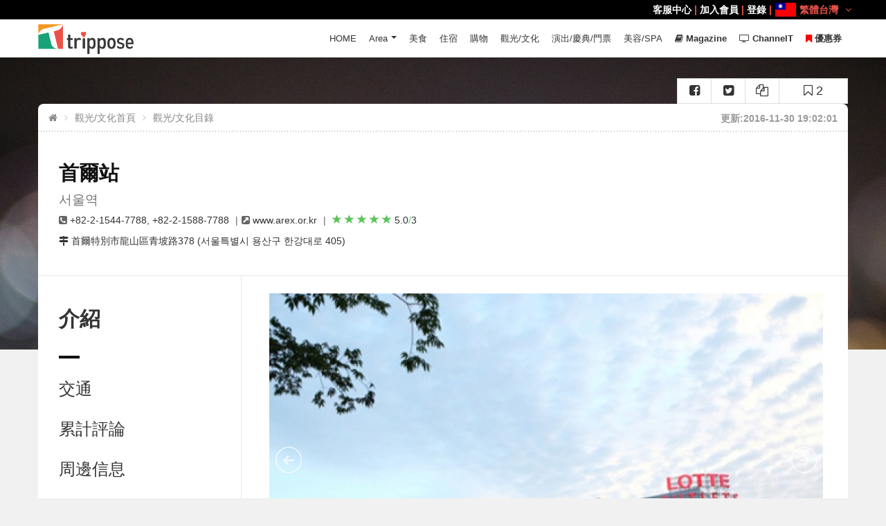

--- FILE ---
content_type: text/html; charset=UTF-8
request_url: https://tw.trippose.com/traffic/seoul-station
body_size: 21396
content:
<!DOCTYPE html>
<!--[if IE 7 ]> <html class="ie ie7"> <![endif]-->
<!--[if IE 8 ]> <html class="ie ie8"> <![endif]-->
<!--[if IE 9 ]> <html class="ie ie9"> <![endif]-->
<!--[if (gt IE 9)|!(IE)]><!-->
<html lang="zh"> <!--<![endif]-->
<head>
<meta name="google-site-verification" content="yqb3IHa1uPXp5Vx95F3u4Joj6c8G4RV_2QcGI5S2Dc0" />
<meta name="msvalidate.01" content="7D6262BD25B52AC656591ED35A4C3B8B" />
<meta charset="utf-8">
<meta http-equiv="cache-control" content="no-cache,must-revalidate"/>
<meta http-equiv="expires" content="0"/>

<meta http-equiv="content-language" content="zh-tw" />
<link rel="canonical" href="https://tw.trippose.com/traffic/seoul-station" >
<link rel="alternate" href="https://www.trippose.com/traffic/seoul-station" hreflang="ja-JP" />
<link rel="alternate" href="https://en.trippose.com/traffic/seoul-station" hreflang="en" />
<link rel="alternate" href="https://cn.trippose.com/traffic/seoul-station" hreflang="zh-CN" />
<link rel="alternate" href="https://tw.trippose.com/traffic/seoul-station" hreflang="zh-Hans-TW" />
<link rel="alternate" href="https://hk.trippose.com/traffic/seoul-station" hreflang="zh-Hans-HK" />
<meta name="viewport" content="width=device-width, initial-scale=0.85, maximum-scale=3, user-scalable=yes,minimum-scale=0.5">
<title>首爾站 | 서울역   : TRIPPOSE</title>
<meta name="description" content="首爾站從1900年開始，即以舊有的京城站名擔任韓國首都首爾的大門，距今已有110年的悠久歷史。2004年4月1日KTX高速鐵路通車之後，也開啟了首爾站歷史新的一頁。現在首爾站則為京釜KTX高速鐵路、 一般列車(新村號、無窮花號), " />
<!-- <meta name="keywords" content="" /> -->
<link rel="shortcut icon" href="/favicon.ico" type="image/x-icon">
<link rel="icon" href="/favicon.ico" type="image/x-icon">

<!-- 페이스북용  -->
<meta property="og:type" content="article" />
<meta property="og:image" content="https://img.trippose.com/thum/1067573/600/450">
<meta property="og:url" content="https://tw.trippose.com/traffic/seoul-station" />
<meta property="og:site_name" content="Trippose - 韓國旅遊" />
<meta property="og:title" content="首爾站 | 서울역   : TRIPPOSE" />
<meta property="og:description" content="首爾站從1900年開始，即以舊有的京城站名擔任韓國首都首爾的大門，距今已有110年的悠久歷史。2004年4月1日KTX高速鐵路通車之後，也開啟了首爾站歷史新的一頁。現在首爾站則為京釜KTX高速鐵路、 一般列車(新村號、無窮花號), " />
<!-- 트위터 -->
<meta name="twitter:card" content="summary" />
<meta name="twitter:url" content="https://tw.trippose.com/traffic/seoul-station" />
<meta name="twitter:title" content="首爾站 | 서울역   : TRIPPOSE" />
<meta name="twitter:description" content="首爾站從1900年開始，即以舊有的京城站名擔任韓國首都首爾的大門，距今已有110年的悠久" />
<meta name="twitter:image" content="https://img.trippose.com/thum/1067573/600/450" />
<!-- 구글 애드센스 -->
<meta name="google-adsense-account" content="ca-pub-4512469379678890">

<meta http-equiv="X-UA-Compatible" content="IE=Edge">
<meta name="apple-mobile-web-app-capable" content="yes">
<!-- Font Google -->
<!-- <link href='http://fonts.googleapis.com/css?family=Lato:300,400%7COpen+Sans:300,400,600' rel='stylesheet' type='text/css'> -->
<!-- End Font Google -->
<!-- Library CSS -->
<link rel="stylesheet" href="//maxcdn.bootstrapcdn.com/font-awesome/4.5.0/css/font-awesome.min.css?v=1000160">
<link rel="stylesheet" href="/css/library/bootstrap.min.css?v=1000160">
<link rel="stylesheet" href="https://img.trippose.com/css/library/jquery-ui.min.css?v=1000160">
<link rel="stylesheet" href="https://img.trippose.com/css/library/owl.carousel.css?v=1000160">
<link rel="stylesheet" href="https://img.trippose.com/js/jquery.mb.YTPlayer/dist/css/jquery.mb.YTPlayer.min.css?v=1000160">

<link rel="stylesheet" href="https://img.trippose.com/css/library/magnific-popup.css?v=1000160">
<link rel="stylesheet" href="/css/weather-icons.min.css?v=1000160">
<!-- End Library CSS -->
<link rel="stylesheet" href="https://www.trippose.com/css/style.css?v=1000160">
<link rel="stylesheet" href="https://img.trippose.com/css/response.css?v=1000160">
<link rel="stylesheet" href="https://img.trippose.com/css/response-1199.css?v=1000160">
<link rel="stylesheet" href="https://img.trippose.com/css/response-991.css?v=1000160">
<link rel="stylesheet" href="https://img.trippose.com/css/response-767.css?v=1000160">
<link rel="stylesheet" href="https://img.trippose.com/css/response-480.css?v=1000160">
<!-- <link rel="stylesheet" href="https://img.trippose.com/css/response-320.css?v=1000160"> -->

<!-- Latest compiled and minified JavaScript -->
<script src="https://cdn.pannellum.org/2.3/pannellum.js"></script>
<!-- Latest compiled and minified CSS -->
<link rel="stylesheet" href="https://cdn.pannellum.org/2.3/pannellum.css?__v=0.8.5.1">
<script async src="https://www.googletagmanager.com/gtag/js?id=UA-67898741-2"></script>
<script>
  window.dataLayer = window.dataLayer || [];
  function gtag(){dataLayer.push(arguments);}
  gtag('js', new Date());

  gtag('config', 'UA-67898741-2');
  var _LAN = 'TW';

var _LAN = 'TW';
</script>


</head>
<body >
<!-- Wrap -->
<div id="wrap">
<style>
	.hcsb_poweredBy, .hcsb_topTitle{display:none !important}
	.labelssss{
	  color:white;
	  background-color:red;
	  font-size:20px;
	  text-align:center;width:80px;height:80px;line-height:80px;border-radius:100%;white-space:nowrap;
	}
</style>

 <!-- Header -->
 <header id="header" class="header">
	<div class="container">
	 <div class="logo float-left">
	<a href="/" title=""><img src="/images/logo-header2.png?v=1" alt=""></a>
</div>
	  <!-- Bars -->
	  <div class="bars" id="bars"></div>
	  <!-- End Bars -->
		<nav class="navigation nav-c nav-desktop" id="navigation" data-menu-type="1200">
	<div class="nav-inner">
		<a href="#" class="bars-close" id="bars-close"  style="display:none"></a>
		<div class="tb">
			<div class="tb-cell">
				<ul class="menu-list">
					<li><a href="/">HOME</a></li>
					<li>
						<a href="#">Area</a>
						<ul class="sub-menu">
							<li><a href="/seoul/">首爾</a></li>
							<li><a href="/incheon/">仁川</a></li>
							<li><a href="/daejeon/">大田</a></li>
							<li><a href="/daegu/">大邱</a></li>
							<li><a href="/gwangju/">光州</a></li>
							<li><a href="/busan/">釜山</a></li>
							<li><a href="/gyeonggido/">京畿道</a></li>
							<li><a href="/gangwondo/">江原道</a></li>
							<li><a href="/chungcheongdo/">忠淸道</a></li>
							<li><a href="/gyeongsangdo/">慶尙道</a></li>
							<li><a href="/jeollado/">全羅道</a></li>
							<li><a href="/jeju/">濟州</a></li>
						</ul>
					</li>
					<li ><a href="/food/">美食</a></li>
					<li >
						<a href="/lodge/">住宿</a>
					</li>
					<li ><a href="/shopping/" >購物</a></li>
					<li ><a href="/culture-tour/" >觀光/文化</a></li>
					<li ><a href="/ticket-festival-show/">演出/慶典/門票</a></li>
					<li ><a href="/beauty/" >美容/SPA</a></li>
					<li ><a href="/magazine/" ><i class="fa fa-book"></i> <strong>Magazine</strong></a></li>
					<li ><a href="/channel/" ><i class="fa fa-television"></i> <strong>ChannelT</strong></a></li>
										<li ><a href="/coupon/"><i class="fa fa-bookmark" style="color:#f00"></i> <strong>優惠券</strong></a></li>
				</ul>
			</div>
		</div>
	</div>
	</nav>
	<!--End Navigation-->
	<nav class="top-nav" style="box-sizing:border-box;padding-left:15px">
	 	<ul >
	 		<li class="mli">
	 				 			<a href="/help/faq">客服中心</a> |
									<a href="/member/join">加入會員</a> |
					<a href="/member/login">登錄</a> |
								 <div class="currency-lang-bottom dropdown-cn float-right" style="margin-left:5px">
					<div class="dropdown-head">
					<img src="/images/icon/flag_tw.png" />繁體台灣
											<span class="angle-down"><i class="fa fa-angle-down"></i></span>
					</div>
					<div class="dropdown-body">
						<ul>
						 <li ><a href="//www.trippose.com/traffic/seoul-station"><img src="/images/icon/flag_jp.png" />日本語</a></li>
						 <li ><a href="//en.trippose.com/traffic/seoul-station"><img src="/images/icon/flag_en.png" />English</a></li>
						 <li ><a href="//cn.trippose.com/traffic/seoul-station"><img src="/images/icon/flag_cn.png" />简体中文</a></li>
						 <li class="current"><a href="//tw.trippose.com/traffic/seoul-station"><img src="/images/icon/flag_tw.png" />繁體台灣</a></li>
						 <li ><a href="//hk.trippose.com/traffic/seoul-station"><img src="/images/icon/flag_hk.png" />繁體香港</a></li>
						</ul>
					</div>
				   </div>
	 		</li>
	 	</ul>
	</nav>
	</div>
 </header>
 <!-- End Header -->

<!--Banner-->

<section class="sub-banner">
					<div class="bg-parallax" style="background-image:url('/img/bg/bokeh-514948_1920.jpg'); height: 450px;" ></div>

				<div class="logo-banner text-center">
	<a href="/" title="">
	 <img src="/images/logo-banner.png" alt="">
	</a>
</div>
</section>
		<!--End Banner-->
<!-- Main -->
<script type="application/ld+json">
{
 "@context": "http://schema.org",
 "@type": "BreadcrumbList",
 "itemListElement":
 [
  {
   "@type": "ListItem",
   "position": 1,
   "item":
   {
    "@id": "/",
    "name": "首頁"
    }
  },
  {
   "@type": "ListItem",
   "position": 2,
   "item":
   {
    "@id": "/culture-tour/",
    "name": "觀光/文化首頁"
    }
  },
  {
   "@type": "ListItem",
  "position": 3,
  "item":
   {
     "@id": "/culture-tour/list/",
     "name": "觀光/文化目錄"
   }
  }
 ]
}
</script>
<div class="main main-dt" >
	<div class="container">
		<div class="main-cn bg-white clearfix">
			<div class="detail-sns-box">
				<a href="javascript:void(0)" title=""  a-key="seoul-station" class="add-bookmark awe-btn awe-btn-3 awe-btn-small" >
					<i class="fa fa-bookmark-o"></i> <span>2</span>
				</a>
				<a href="javascript:void(0)" title=""  class="share-url-copy add-sns-facebook awe-btn awe-btn-3 awe-btn-small" ><i class="fa fa-copy"></i></span></a>
				<a href="javascript:void(0)" title=""  class="share-twitter add-sns-twitter awe-btn awe-btn-3 awe-btn-small" ><i class="fa fa-twitter-square"></i></span></a>
				<a href="javascript:void(0)" title=""  class="share-facebook add-sns-google awe-btn awe-btn-3 awe-btn-small" ><i class="fa fa-facebook-square"></i></span></a>
			</div>
			<section class="breakcrumb-sc">
				<ul class="breadcrumb arrow">
					<li><a href="/"><i class="fa fa-home"></i></a></li>
										<li><a href="/culture-tour" title="">觀光/文化首頁</a></li>
					<li><a href="/culture-tour/list/" title="">觀光/文化目錄</a></li>
					
				</ul>

				<div class="support float-right">
					<small>更新:2016-11-30 19:02:01</small>
				</div>
			</section>
			<!-- End Breakcrumb -->
						<script type="application/ld+json">
			{
			  "@context": "http://schema.org/",
			  "@type": "Product",
			  "name": "首爾站",
			  "url":"https://tw.trippose.com/traffic/seoul-station",
			  "image": "https://img.trippose.com/thum/1018916/930/420/",

			  "description": "首爾站從1900年開始，即以舊有的京城站名擔任韓國首都首爾的大門，距今已有110年的悠久歷史。2004年4月1日KTX高速鐵路通車之後，也開啟了首爾站歷史新的一頁。現在首爾站則為京釜KTX高速鐵路、 一般列車(新村號、無窮花號), ",
			  "mpn": "1003152"
							  ,"aggregateRating": {
			    "@type": "AggregateRating",
			    "ratingValue": "5.0",
			    "reviewCount": "3"
			  }
							  			}
						</script>
			<!-- Header Detail -->
			<section class="head-detail"  >
				<div class="head-dt-cn">
					<div class="row">
						<div class="col-sm-12">
							<h1>
								首爾站																<small style="display:block;margin-top:10px">서울역</small>
							</h1>

							<ul>
														<li><i class="fa fa-phone-square"></i> <span>+82-2-1544-7788, +82-2-1588-7788</span></li>
																					<li><i class="fa fa-external-link-square"></i> <span>www.arex.or.kr</span></li>
																					<li>
								<span class="star" style="color:#59c45b">
																		<i class="glyphicon glyphicon-star"></i>
									 									<i class="glyphicon glyphicon-star"></i>
									 									<i class="glyphicon glyphicon-star"></i>
									 									<i class="glyphicon glyphicon-star"></i>
									 									<i class="glyphicon glyphicon-star"></i>
									 									<span class="c_org f14">5.0</span>/<span >3</span>
								</span>
							</li>
														</ul>


							<div class="start-address"  >

								<address class="address">
									<i class="fa fa-map-signs"></i> 首爾特別市龍山區青坡路378 (서울특별시 용산구 한강대로 405)								</address>

							</div>

						</div>
											</div>
				</div>
			</section>
			<!-- End Header Detail -->
						<!-- Check Rates-->
			<section class="check-rates detail-cn" id="check-rates">
				<div class="row">
					<div class="col-lg-3 detail-sidebar ">
						<div class="scroll-heading">
							<h2>介紹</h2>
							<hr class="hr">
																					<a href="#about-area" title="">交通</a>
							<a href="#review-detail" title="">累計評論</a>
							<a href="#about-distance" title="">周邊信息</a>

						</div>
					</div>
					<div class="col-lg-9 check-rates-cn date-availability-cn">
						<div class="row">
						<div class="row">
						<div >
							<!-- 슬라이더 -->
														<div id="jssor_1" style="position: relative; margin: 0 auto; top: 0px; left: 0px; width: 800px; height: 533px; overflow: hidden; visibility: hidden; background-color: #24262e;">
									<!-- Loading Screen -->
									<div data-u="loading" style="position: absolute; top: 0px; left: 0px;">
										<div style="filter: alpha(opacity=70); opacity: 0.7; position: absolute; display: block; top: 0px; left: 0px; width: 100%; height: 100%;"></div>
										<div style="position:absolute;display:block;background:url('/slider/loading.gif') no-repeat center center;top:0px;left:0px;width:100%;height:100%;"></div>
									</div>
									<div data-u="slides" style="cursor: default; position: relative; top: 0px; left: 0px; width: 800px; height: 533px; overflow: hidden;">
																				<div data-p="144.50" style="display: none;">
													<img data-u="image" src="//img.trippose.com/thum/1018916/800/533" />
													<img data-u="thumb" src="//img.trippose.com/thum/1018916/82/55" />
												</div>
																		<div data-p="144.50" style="display: none;">
													<img data-u="image" src="//img.trippose.com/thum/1067572/800/533" />
													<img data-u="thumb" src="//img.trippose.com/thum/1067572/82/55" />
												</div>
																		<div data-p="144.50" style="display: none;">
													<img data-u="image" src="//img.trippose.com/thum/1067573/800/533" />
													<img data-u="thumb" src="//img.trippose.com/thum/1067573/82/55" />
												</div>
																		<div data-p="144.50" style="display: none;">
													<img data-u="image" src="//img.trippose.com/thum/1067574/800/533" />
													<img data-u="thumb" src="//img.trippose.com/thum/1067574/82/55" />
												</div>
								
									</div>
									<!-- Thumbnail Navigator -->
									<div data-u="thumbnavigator" class="jssort01" style="position:absolute;left:0px;bottom:0px;width:800px;height:80px;" data-autocenter="1">
										<!-- Thumbnail Item Skin Begin -->
										<div data-u="slides" style="cursor: default;">
											<div data-u="prototype" class="p">
												<div class="w">
													<div data-u="thumbnailtemplate" class="t"></div>
												</div>
												<div class="c"></div>
											</div>
										</div>
										<!-- Thumbnail Item Skin End -->
									</div>
									<!-- Arrow Navigator -->
									<span data-u="arrowleft" class="jssora05l" style="top:220px;left:8px;width:40px;height:40px;"></span>
									<span data-u="arrowright" class="jssora05r" style="top:220px;right:8px;width:40px;height:40px;"></span>
							</div>
													</div>
						</div>
						</div>
						<!-- Description -->
						<div class="tour-description"  style="margin-bottom:40px">

						

							<div class="tour-detail-text" style="margin-bottom:40px" id="overview_div">
								<p>
								<p>首爾站從1900年開始，即以舊有的京城站名擔任韓國首都首爾的大門，距今已有110年的悠久歷史。2004年4月1日KTX高速鐵路通車之後，也開啟了首爾站歷史新的一頁。現在首爾站則為京釜KTX高速鐵路、 一般列車(新村號、無窮花號), 京義線的部分傳統電車的起訖站。</p>
								</p>

							</div>
							<h2 class="title-detail">利用情報</h2>
							<div class="optional-list" style="margin-bottom:40px">
														<p><span>・外語問詢及嚮導 : </span> <br>外國人ARS語音諮詢服務 +82-1599-7777</p>
														<p><span>・問詢及嚮導 : </span> 鐵道顧客服務中心 +82-1544-7788<br>鐵道會員預約專線 +82-1544-8545<br>鐵道事故通報專線 +82-80-850-4982<br>首爾站 +82-2-392-1324<br>ARS語音諮詢 +82-1544-7788、+82-1588-7788</p>
														<p><span>・信用卡付款 : </span> able</p>
														</div>
							




						</div>
				</div>
			</section>
			<!-- End Check Rates -->

			<!-- About Area -->
						<!-- End About Area -->

			<!-- About Area -->
						<!-- End About Area -->

			<!-- About Area -->
			<section class="about-area detail-cn" id="about-area">
				<div class="row">
					<div class="col-lg-3 detail-sidebar">
						<div class="scroll-heading">
							<h2>交通</h2>
							<hr class="hr">
							<a href="#check-rates" title="">介紹</a>
																					<a href="#review-detail" title="">累計評論</a>
							<a href="#about-distance" title="">周邊信息</a>

						</div>
					</div>
					<div class="col-lg-9">
						<div class="about-area-text">
							<h2>交通</h2>
							<p>
								<p>* 位於希爾頓飯店、南大門警察局、首爾廣場對面<br />
* 搭乘火車到達首爾站後，可轉乘首爾地鐵1號線、4號線、京義線及機場快線</p>
							</p>
						</div>
						<div class="hotel-detail-map">
							<div id="hotel-detail-map" data-latlng="37.55406944510,126.97074985790"></div>
							<p class="about-area-location"><i class="fa  fa-map-marker"></i>首爾特別市龍山區青坡路378</p>
						</div>
						<br />

													<h3>Traffic information</h3>
															<ul>
																	<li><i class="fa fa-train" aria-hidden="true"></i> Subway Line A <b>Seoul</b> (서울）- 172m </li>
																	<li><i class="fa fa-train" aria-hidden="true"></i> Subway Line 1 <b>Seoul</b> (서울）- 172m </li>
																	<li><i class="fa fa-train" aria-hidden="true"></i> Subway Line 4 <b>Seoul</b> (서울）- 172m </li>
																	<li><i class="fa fa-train" aria-hidden="true"></i> Subway Line K <b></b> (서울(경의중앙선)）- 273.5m </li>
																</ul>
													

							<div class="tour-detail-text" style="margin-bottom:40px;margin-top: 50px;">

								<p>
								<h3 style="text-align: center;display: block;"><span style="color:#FFFFFF;background-color:#FF7A85;display: block;padding: 11px;font-weight:bold">為你推薦韓國人氣優惠券信息</span><a href="EN.trippose.com/tour/seoulland" target="_blank"><span style="color:#FF0000;"></span></a></h3>

<h3><a href="/tour/seoulland" target="_blank"><span style="color:#FF0000;"></span></a></h3>

<div class="row three-col">
<div class="col-md-4 col-1">
<p><img alt="" src="//img.trippose.com/thum/1105159/600/600" /></p>

<p>★<strong><a href="/tour/seoulland" target="_blank">Seoulland Amusement Park Daily Pass Discount Ticket</a></strong></p>
</div>

<div class="col-md-4 col-2">
<p><img alt="" src="//img.trippose.com/thum/1080629/600/600" /></p>

<p>★<strong><a href="/este/myeongdong-hana-mud-sauna" target="_blank">明洞花MUD汗蒸幕（Hana Mud汗蒸房 女性專用汗蒸房）</a></strong></p>
</div>

<div class="col-md-4 col-3">
<p><img alt="" src="//img.trippose.com/thum/1106566/600/600" /></p>

<p>★<strong><a href="/magazine?cate=11" target="_blank">今天誰最耀眼？揭秘K-pop偶像與韓流明星的生日派對！</a></strong></p>
</div>
</div>

<p><span style="font-size: 14px;"></span></p>

<div class="row three-col">
<div class="col-md-4 col-1">
<p><img alt="" src="//img.trippose.com/thum/1105308/600/600" />▷▶<strong><a href="/restaurant/dami-porridge" target="_blank">多味粥 明洞本店クーポン<br />
Dami Porridge(Damijuk) Coupon</a></strong></p>
</div>

<div class="col-md-4 col-2">
<p><img alt="" src="//img.trippose.com/thum/1105512/600/600" /><br />
▷▶&nbsp;<strong><a href="/shopping/all-mask-story-coupon" target="_blank">ALL MASK STORY Myeongdong Branch Coupon x GIFT</a></strong></p>
</div>

<div class="col-md-4 col-3">
<p><img alt="" src="//img.trippose.com/thum/1105618/600/600" /><br />
▷▶ <strong><a href="https://www.trippose.com/magazine/immerse-in-the-ultimate-casino-excursion-of-south-korea" target="_blank">Paradise Walkerhill Casino Coupon</a></strong></p>
</div>
</div>

<div class="row three-col">
<div class="col-md-4 col-1">
<p><img alt="" src="//img.trippose.com/thum/1105945/600/600" /></p>

<p>▷▶ <em><strong><a href="/magazine/enjoy-the-best-of-myeongdong" target="_blank">享受明洞，首爾的精華，利用獨家優惠券 - 韓國之旅的必訪勝地！</a></strong></em></p>
</div>

<div class="col-md-4 col-2">
<p><img alt="" src="//img.trippose.com/thum/1105130/600/600" /></p>

<p>▶▷<a href="/search?k=신세계" target="_blank">&nbsp;<strong>新世界免稅店優惠券<br />
新世界百貨店總店</strong></a></p>
</div>

<div class="col-md-4 col-3">
<p><img alt="" src="//img.trippose.com/thum/1105949/600/600" /></p>

<p>▶▷ <a href="/restaurant/deungchonshabukalguksu-myeongdong-branch" target="_blank"><strong>Deungchon Shabu Kalguksu Myeongdong Branch COUPON</strong></a></p>
</div>
</div>

<div style="text-align: center;"><span style="color:#008000;"></span>

<div style="text-align: center;"><span style="color:#008000;"><br />
▼</span> <a href="/tour/incheon-five-senses-stamp-tour" target="_blank"><span style="color:#FF0000;"></span><span style="color:#FF0000;">全感官體驗「1883仁川全球蓋章之旅」</span></a><span style="color:#008000;">▼</span></div>
<span style="color:#008000;"><a href="/tour/incheon-five-senses-stamp-tour" target="_blank"><img alt="" src="//img.trippose.com/thum/1108144/1499/537" /></a><br />
<br />
<br />
▼</span> <a href="/magazine/immerse-in-the-ultimate-casino-excursion-of-south-korea" target="_blank"><span style="color:#FF0000;">Korea Casino Coupon /&nbsp;韓国カジノクーポン / 韓國娛樂場優惠券</span></a>&nbsp;<span style="color:#008000;">▼</span></div>
<a href="/magazine/immerse-in-the-ultimate-casino-excursion-of-south-korea" target="_blank"><img alt="" src="//img.trippose.com/thum/1107639/1884/564" /></a>								</p>

							</div>
					</div>


				</div>
			</section>
			<!-- End About Area -->

			<!-- Hotel Detail Reviews -->
			<section class="review-detail detail-cn" id="review-detail">

				<div class="row">
					<div class="col-lg-3 detail-sidebar">
						<div class="scroll-heading">
							<h2>累計評論</h2>
							<hr class="hr">
							<a href="#check-rates" title="">介紹</a>
																					<a href="#about-distance" title="">周邊信息</a>
							<a href="#about-area" title="">交通</a>
						</div>
					</div>
					<div class="col-lg-9 review-detail-cn">
						<!-- Review All -->
						<div class="review-all" id="review-box">
							<h4 class="review-h">累計評論(0)</h4>						</div>
						<!-- End Review All -->
					</div>
				</div>
			</section>
			<!-- End Hotel Detail Reviews -->

			<section class="detail-footer detail-cn">
				<div class="row">
					<div class="col-lg-3"></div>
					<div class="col-lg-9 detail-footer-cn">
						<!-- End Show More Book -->
						<div class="leave-comment">
							<h3 class="reply-title">撰寫評論</h3>
							<div class="form-contact row">
								<form id="add-comment-form" method="post"  enctype="multipart/form-data">
									<div class="col-xs-12"  style="padding-top:20px">
										<span style="margin-right:15px">選擇分數</span>
										<input id="ex6" name="score" type="text" data-slider-min="1" data-slider-max="5" data-slider-step="1" data-slider-value="5"/>
										<span id="ex6CurrentSliderValLabel" style="margin-left:15px">分數 : <span id="ex6SliderVal" >5</span>分</span>
										<p style="padding-top:10px;color:#555">

											請根據服務質量、位置、價格、衛生等選擇綜合分數。										</p>
									</div>
									<div class="col-xs-12">
										<div class="form-field form-field-area">
											<h4>累計評論</h4>
											<textarea name="message" id="message" cols="20" rows="10" class="field-input" ></textarea>
										</div>
									</div>
									<div class="col-xs-12">
										<button class="awe-btn awe-btn-2 arrow-right arrow-white awe-btn-lager float-right comment-add-btn">確定</button>
									</div>
									<input type="hidden" name="a_seq" value="1003152" />

								</form>
							</div>
						</div>
					</div>
				</div>
			</section>


			<!-- Check Rates-->
			<section class="check-rates detail-cn" id="about-distance">
				<div class="row">
					<div class="col-lg-3 detail-sidebar">
						<div class="scroll-heading">
							<h2>周邊信息</h2>
							<hr class="hr">
							<a href="#check-rates" title="">介紹</a>
																					<a href="#about-area" title="">交通</a>
							<a href="#review-detail" title="">累計評論</a>
						</div>
					</div>
					<div class="col-lg-9 check-rates-cn date-availability-cn">
						<!-- Description -->
												<h2 class="title-detail">周邊信息</h2>
						<ul class="tabs-availability">
														<li class="active"><a data-toggle="tab" href="#section_food">美食</a></li>
														<li ><a data-toggle="tab" href="#section_shopping">購物</a></li>
														<li ><a data-toggle="tab" href="#section_tour">觀光/文化</a></li>
														<li ><a data-toggle="tab" href="#section_lodge">住宿</a></li>
														<li ><a data-toggle="tab" href="#section_este">美容/SPA</a></li>
													</ul>
						<div class="tab-content" style="margin-bottom: 40px">
														<div id="section_food" class="cruise-dates-tabs tab-pane fade cabin-type-cn active in"">
							<div class="responsive-table">
								<table class="table cabin-type-tabel table-radio">
								<tbody>
																		<tr onclick="location.href='/restaurant/jinjinbara-seoul-branch'">
									<td class="td-room">

										<figure><img src="//img.trippose.com/thum/1065787/170/108" alt="">
										</figure>
																				<h2><a href="/restaurant/jinjinbara-seoul-branch" title="JINJINBARA首爾店">JINJINBARA首爾店</a></h2>
										<p ><i class="fa fa-map-marker"></i> 首爾 > 梨泰院・龍山</p>
										<p>JINJINBARA是提供高品質韓定食套餐的專營企業，在首爾地區開設了5家連鎖店。
JINJINBARA首爾店位於臨近南山，南大門，機場鐵路，明洞的首爾站旁邊。為滿足現代人的口味，JINJINBARA以傳統宮中韓定食為基礎，提供15~20種不同的韓</p>
									</td>
									<td class="t-price">
									<div class="price-box">
									<span class="price"><ins>255m</ins></span>
									</div>
									</td>
									</tr>
																		<tr onclick="location.href='/restaurant/café-des-arts'">
									<td class="td-room">

										<figure><img src="//img.trippose.com/thum/1094808/170/108" alt="">
										</figure>
																				<h2><a href="/restaurant/café-des-arts" title="Cafe des Arts">Cafe des Arts</a></h2>
										<p ><i class="fa fa-map-marker"></i> 首爾 > </p>
										<p>駐韓法國文化院的Cafe des Arts，是美食與文化相遇的韓國唯一概念咖啡小酒館。這裡與法國文化院媒體圖書館對望，另外還備有會議室，是可以接觸到各種型態法國文化的綜合空間。</p>
									</td>
									<td class="t-price">
									<div class="price-box">
									<span class="price"><ins>648m</ins></span>
									</div>
									</td>
									</tr>
																		<tr onclick="location.href='/restaurant/eunho-sikdang'">
									<td class="td-room">

										<figure><img src="//img.trippose.com/thum/1080064/170/108" alt="">
										</figure>
																				<h2><a href="/restaurant/eunho-sikdang" title="銀浩食堂(Eunho sikdang)">銀浩食堂(Eunho sikdang)</a></h2>
										<p ><i class="fa fa-map-marker"></i> 首爾 > 南大門・首爾站</p>
										<p>70年前在南大門市場開始擺攤賣牛尾湯，至今已歷經3代，但口味依舊保持不變。除了牛尾湯外，也可品嘗到美味的牛膝骨湯、牛雜碎湯和水煮肉。


&nbsp;



























</p>
									</td>
									<td class="t-price">
									<div class="price-box">
									<span class="price"><ins>778m</ins></span>
									</div>
									</td>
									</tr>
																		<tr onclick="location.href='/restaurant/honam-sikdang'">
									<td class="td-room">

										<figure><img src="//img.trippose.com/thum/1097916/170/108" alt="">
										</figure>
																				<h2><a href="/restaurant/honam-sikdang" title="湖南餐廳">湖南餐廳</a></h2>
										<p ><i class="fa fa-map-marker"></i> 首爾 > 南大門・首爾站</p>
										<p>韓國美食節目經常介紹的美食店。 位於首爾特別市南大門市場附近的燉白帶魚專賣店。 招牌菜是燉白帶魚。</p>
									</td>
									<td class="t-price">
									<div class="price-box">
									<span class="price"><ins>848m</ins></span>
									</div>
									</td>
									</tr>
																		<tr onclick="location.href='/restaurant/ssangdaepo-sogeumgui'">
									<td class="td-room">

										<figure><img src="//img.trippose.com/thum/1095715/170/108" alt="">
										</figure>
																				<h2><a href="/restaurant/ssangdaepo-sogeumgui" title="雙大炮烤肉店總店">雙大炮烤肉店總店</a></h2>
										<p ><i class="fa fa-map-marker"></i> 首爾 > 梨泰院・龍山</p>
										<p>五花肉是韓國人最喜歡吃的豬肉品種，也是韓國烤肉的代表。在韓劇中不難發現五花肉配燒酒的韓國標誌性飲食文化。

最地道的吃法莫過於將烤好的五花肉與大蒜和沾醬用生菜包起來一口吃掉。影片中出現的餐廳是位於首爾</p>
									</td>
									<td class="t-price">
									<div class="price-box">
									<span class="price"><ins>924m</ins></span>
									</div>
									</td>
									</tr>
																		<tr onclick="location.href='/restaurant/gangseo-myeonok'">
									<td class="td-room">

										<figure><img src="//img.trippose.com/thum/1094846/170/108" alt="">
										</figure>
																				<h2><a href="/restaurant/gangseo-myeonok" title="江西麵屋">江西麵屋</a></h2>
										<p ><i class="fa fa-map-marker"></i> 首爾 > 市廳・光化門　</p>
										<p>50年期間，平壤冷麵的原汁原味一直被江西麵屋保留下來。這裡的麵條使用江原道土種蕎麥和澱粉，透過均勻攪拌後所製成的麵條相當Q彈好吃，再配上濃郁又涼爽可口的湯底，成就一碗碗傳統美食。想要品嘗冷麵的旅客一定不能</p>
									</td>
									<td class="t-price">
									<div class="price-box">
									<span class="price"><ins>925m</ins></span>
									</div>
									</td>
									</tr>
																		<tr onclick="location.href='/restaurant/jinju-hall'">
									<td class="td-room">

										<figure><img src="//img.trippose.com/thum/1015460/170/108" alt="">
										</figure>
																				<h2><a href="/restaurant/jinju-hall" title="晉州會館">晉州會館</a></h2>
										<p ><i class="fa fa-map-marker"></i> 首爾 > 市廳・光化門　</p>
										<p>晉州會館為開幕40年的傳統豆汁麵餐廳。以濃郁可口的冷豆汁麵湯頭特別有名，採用江原道地區生產的韓國土種黃太豆製成。能夠幫助在食慾不振的夏天重新找回味覺的營養豆汁麵，做法是先將黃豆泡水後煮熟剝去外皮，接著放</p>
									</td>
									<td class="t-price">
									<div class="price-box">
									<span class="price"><ins>972m</ins></span>
									</div>
									</td>
									</tr>
																	</tbody>
								</table>
							</div>
							</div>
														<div id="section_shopping" class="cruise-dates-tabs tab-pane fade cabin-type-cn "">
							<div class="responsive-table">
								<table class="table cabin-type-tabel table-radio">
								<tbody>
																		<tr onclick="location.href='/shopping/lotte-outlets-seoul-station-branch'">
									<td class="td-room">

										<figure><img src="//img.trippose.com/thum/1070256/170/108" alt="">
										</figure>
																				<h2><a href="/shopping/lotte-outlets-seoul-station-branch" title="樂天折扣購物中心首爾站分店">樂天折扣購物中心首爾站分店</a></h2>
										<p ><i class="fa fa-map-marker"></i> 首爾 > 南大門・首爾站</p>
										<p>樂天折扣購物中心首爾站分店是位於首爾站內的休閒百貨公司，2010年8月為了與週邊商店做出區別而重新整修成為市中心型獨特形式賣場。同一個時尚集團的好幾種品牌聚集在同一賣場的&#39;Fashion Company Shop&#39;，以及為了擁有童</p>
									</td>
									<td class="t-price">
									<div class="price-box">
									<span class="price"><ins>120m</ins></span>
									</div>
									</td>
									</tr>
																		<tr onclick="location.href='/shopping/lotte-mart-seoul-station-branch'">
									<td class="td-room">

										<figure><img src="//img.trippose.com/thum/1014855/170/108" alt="">
										</figure>
																				<h2><a href="/shopping/lotte-mart-seoul-station-branch" title="樂天超市首爾站店(롯데마트 서울역점)">樂天超市首爾站店(롯데마트 서울역점)</a></h2>
										<p ><i class="fa fa-map-marker"></i> 首爾 > </p>
										<p>樂天百貨首爾站店位於韓國交通的中心首爾站，匯集KTX(高速鐵路)、火車、地鐵、公車等韓國交通的中心地帶。從2樓到4樓有食品、生活用品、衣類等項目，營業時間從10點到凌晨0點為止。搭乘地鐵1號線或是4號線到首爾站，往1</p>
									</td>
									<td class="t-price">
									<div class="price-box">
									<span class="price"><ins>190m</ins></span>
									</div>
									</td>
									</tr>
																		<tr onclick="location.href='/shopping/culture-station-seoul-284-handicraft-nuri'">
									<td class="td-room">

										<figure><img src="//img.trippose.com/thum/1067952/170/108" alt="">
										</figure>
																				<h2><a href="/shopping/culture-station-seoul-284-handicraft-nuri" title="文化站首爾284工藝世界">文化站首爾284工藝世界</a></h2>
										<p ><i class="fa fa-map-marker"></i> 首爾 > 市廳・光化門　</p>
										<p>位於文化站首爾284(舊 首爾站)的工藝世界，販售韓國工藝設計文化振興院的高品質工藝設計商品，以及陶瓷、杯子、明信片等各種工藝品與紀念品。
</p>
									</td>
									<td class="t-price">
									<div class="price-box">
									<span class="price"><ins>211m</ins></span>
									</div>
									</td>
									</tr>
																		<tr onclick="location.href='/shopping/jangan-accessory-shopping-center'">
									<td class="td-room">

										<figure><img src="//img.trippose.com/thum/1011281/170/108" alt="">
										</figure>
																				<h2><a href="/shopping/jangan-accessory-shopping-center" title="長安飾品商場 ">長安飾品商場 </a></h2>
										<p ><i class="fa fa-map-marker"></i> 首爾 > 南大門・首爾站</p>
										<p>長安飾品商城擁有悠久的歷史傳統，販售各種創意商品和個性產品。每家商店皆自行開發獨特的產品，提供獨一無二的商品。</p>
									</td>
									<td class="t-price">
									<div class="price-box">
									<span class="price"><ins>707m</ins></span>
									</div>
									</td>
									</tr>
																		<tr onclick="location.href='/shopping/sungnyemun-imported-goods-shopping-center'">
									<td class="td-room">

										<figure><img src="//img.trippose.com/thum/1011647/170/108" alt="">
										</figure>
																				<h2><a href="/shopping/sungnyemun-imported-goods-shopping-center" title="崇禮門">崇禮門</a></h2>
										<p ><i class="fa fa-map-marker"></i> 首爾 > 南大門・首爾站</p>
										<p>崇禮門進口商城位於地下3層、地上22層的大韓火災(保險)大樓的地下2樓，比起南大門其他較為低矮的商場，特別顯眼，因此容易找到。崇禮門進口商城擁有各種進口雜貨，其中，音響設備和相機特別著名。亦有登山、釣魚用具，</p>
									</td>
									<td class="t-price">
									<div class="price-box">
									<span class="price"><ins>784m</ins></span>
									</div>
									</td>
									</tr>
																		<tr onclick="location.href='/shopping/cheongja-imported-goods-shopping-center'">
									<td class="td-room">

										<figure><img src="//img.trippose.com/thum/1011764/170/108" alt="">
										</figure>
																				<h2><a href="/shopping/cheongja-imported-goods-shopping-center" title="清子進口商城 ">清子進口商城 </a></h2>
										<p ><i class="fa fa-map-marker"></i> 首爾 > 南大門・首爾站</p>
										<p>各店販售國內不容易看到的廚房用品、生活雜貨和服飾。地下樓販售以女性為目標對象的廚房用品、女裝和首飾。1樓販售童裝、內衣和生活雜貨。購物後可到2、3樓的休息室喝茶休息、緩解疲勞、享受都市裡的休閒時光。</p>
									</td>
									<td class="t-price">
									<div class="price-box">
									<span class="price"><ins>786m</ins></span>
									</div>
									</td>
									</tr>
																		<tr onclick="location.href='/shopping/namdaemun-market-bondong-clothing-shopping-center'">
									<td class="td-room">

										<figure><img src="//img.trippose.com/thum/1061258/170/108" alt="">
										</figure>
																				<h2><a href="/shopping/namdaemun-market-bondong-clothing-shopping-center" title="南大門本棟服飾商街">南大門本棟服飾商街</a></h2>
										<p ><i class="fa fa-map-marker"></i> 首爾 > 南大門・首爾站</p>
										<p>南大門本棟服飾商街保留了韓國傳統的市場風味，有小吃店、肉品店、食用貨等，是外國訪客體驗傳統市場的最佳去處。此外西側路邊亦有販售文具、美術用品、小型家電，可說是應有盡有。</p>
									</td>
									<td class="t-price">
									<div class="price-box">
									<span class="price"><ins>834m</ins></span>
									</div>
									</td>
									</tr>
																	</tbody>
								</table>
							</div>
							</div>
														<div id="section_tour" class="cruise-dates-tabs tab-pane fade cabin-type-cn "">
							<div class="responsive-table">
								<table class="table cabin-type-tabel table-radio">
								<tbody>
																		<tr onclick="location.href='/tour/culture-station-seoul-284-former-seoul-station'">
									<td class="td-room">

										<figure><img src="//img.trippose.com/thum/1011339/170/108" alt="">
										</figure>
																				<h2><a href="/tour/culture-station-seoul-284-former-seoul-station" title="文化站首爾284(舊首爾站)">文化站首爾284(舊首爾站)</a></h2>
										<p ><i class="fa fa-map-marker"></i> 首爾 > 南大門・首爾站</p>
										<p>舊首爾站是由曾任東京大學教授的塚本靖所設計，於1922年6月動工，1925年9月竣工。當時這個新建築的興建規模相當浩大，而屋頂的圓頂與獨特的外觀，使之成為當時的一大話題。建材主要採用紅磚，而1樓中央大廳的地板則以花</p>
									</td>
									<td class="t-price">
									<div class="price-box">
									<span class="price"><ins>250m</ins></span>
									</div>
									</td>
									</tr>
																		<tr onclick="location.href='/tour/seven-luck-casino-millennium-seoul-hilton'">
									<td class="td-room">

										<figure><img src="//img.trippose.com/thum/1095686/170/108" alt="">
										</figure>
																				<h2><a href="/tour/seven-luck-casino-millennium-seoul-hilton" title="七樂娛樂場(千禧首爾希爾頓店)">七樂娛樂場(千禧首爾希爾頓店)</a></h2>
										<p ><i class="fa fa-map-marker"></i> 首爾 > 南大門・首爾站</p>
										<p>位於首爾中心街區的七樂娛樂場千禧首爾希爾頓店於2006年5月開業，娛樂場內寬敞明亮，裝修簡潔而又不失格調，給人不同的舒適之感。Blackjack、Baccara、Sik-bo、Caribbean stud poker、老虎機等多種遊戲，可根據自己的喜好盡情娛樂。</p>
									</td>
									<td class="t-price">
									<div class="price-box">
									<span class="price"><ins>431m</ins></span>
									</div>
									</td>
									</tr>
																		<tr onclick="location.href='/tour/seoullo-7017'">
									<td class="td-room">

										<figure><img src="//img.trippose.com/thum/1078631/170/108" alt="">
										</figure>
																				<h2><a href="/tour/seoullo-7017" title="首爾路7017">首爾路7017</a></h2>
										<p ><i class="fa fa-map-marker"></i> 首爾 > 南大門・首爾站</p>
										<p>1970年竣工，連接首爾站東西部的首爾站高架道路，因安全問題面臨拆除危機。而後為了給地區注入新活力，推動「首爾路7017」專案，活用既有的高架道路，讓它以「步行橋」之姿重新誕生，使原本孤立的首爾站一帶得以連通。</p>
									</td>
									<td class="t-price">
									<div class="price-box">
									<span class="price"><ins>445m</ins></span>
									</div>
									</td>
									</tr>
																		<tr onclick="location.href='/tour/seoul-yakhyeon-catholic-church'">
									<td class="td-room">

										<figure><img src="//img.trippose.com/thum/1014066/170/108" alt="">
										</figure>
																				<h2><a href="/tour/seoul-yakhyeon-catholic-church" title="首爾藥峴聖堂">首爾藥峴聖堂</a></h2>
										<p ><i class="fa fa-map-marker"></i> 首爾 > </p>
										<p>藥峴聖堂為長約32m，寬約12m，總面積396m²(約120多坪)的小規模聖堂建築。1886年(朝鮮高宗23年)容許宗教自由後，隨著天主教信徒的增加，而決定於明洞聖堂之下設立公所，此即為今日聖堂之前身。1891年由當時曾為明洞聖堂主教的D</p>
									</td>
									<td class="t-price">
									<div class="price-box">
									<span class="price"><ins>636m</ins></span>
									</div>
									</td>
									</tr>
																		<tr onclick="location.href='/tour/seosomun-martyrs-shrine'">
									<td class="td-room">

										<figure><img src="//img.trippose.com/thum/1013779/170/108" alt="">
										</figure>
																				<h2><a href="/tour/seosomun-martyrs-shrine" title="西小門殉教聖地">西小門殉教聖地</a></h2>
										<p ><i class="fa fa-map-marker"></i> 首爾 > </p>
										<p>西小門外十字路口廣場為朝鮮時代執行死刑之地，故西小門又名「屍口門」。過去主要透過西小門將漢陽都城內的屍體往城外搬運，而負責調查與關押犯人的義禁府也在附近，且有人來人往的市場，故常在此將犯人處刑，以警惕</p>
									</td>
									<td class="t-price">
									<div class="price-box">
									<span class="price"><ins>689m</ins></span>
									</div>
									</td>
									</tr>
																		<tr onclick="location.href='/tour/seosomun-park'">
									<td class="td-room">

										<figure><img src="//img.trippose.com/thum/1013340/170/108" alt="">
										</figure>
																				<h2><a href="/tour/seosomun-park" title="西小門近鄰公園">西小門近鄰公園</a></h2>
										<p ><i class="fa fa-map-marker"></i> 首爾 > 市廳・光化門　</p>
										<p>此處原為被稱做「西門外殉教地」的天主教聖地。天主教自傳入韓國後，數度遭到迫害，從1801年的辛酉迫害至1866年的丙寅迫害為止，約有100多名的天主教徒在此地遭到處刑。其中有44位成為聖人，故為韓國國內最大的天主教聖</p>
									</td>
									<td class="t-price">
									<div class="price-box">
									<span class="price"><ins>747m</ins></span>
									</div>
									</td>
									</tr>
																		<tr onclick="location.href='/tour/sungnyemun-gate'">
									<td class="td-room">

										<figure><img src="//img.trippose.com/thum/1008468/170/108" alt="">
										</figure>
																				<h2><a href="/tour/sungnyemun-gate" title="崇禮門">崇禮門</a></h2>
										<p ><i class="fa fa-map-marker"></i> 首爾 > 新沙洞・林蔭道</p>
										<p>最早的崇禮門建於朝鮮太祖5年(1396年)，1398年2月完成增建。崇禮門為朝鮮時代漢城都城四大門中位於南側處的正門，因此亦被稱作為南大門。1448年擴大重新翻修，此後雖然歷經壬辰倭亂及丙子胡亂，但都沒有受到波及。最早建</p>
									</td>
									<td class="t-price">
									<div class="price-box">
									<span class="price"><ins>770m</ins></span>
									</div>
									</td>
									</tr>
																		<tr onclick="location.href='/tour/namdaemun-market'">
									<td class="td-room">

										<figure><img src="//img.trippose.com/thum/1066504/170/108" alt="">
										</figure>
																				<h2><a href="/tour/namdaemun-market" title="南大門市場">南大門市場</a></h2>
										<p ><i class="fa fa-map-marker"></i> 首爾 > 南大門・首爾站</p>
										<p>南大門市場除了兒童、女性、男性服飾之外，還販售纖維製品、廚房用品、禮品、民俗工藝品、土產、食品、進口商品、日用雜貨、飾品等日常生活必需品，為韓國最大的綜合市場。經手韓國各種物品的南大門市場，其最大優點</p>
									</td>
									<td class="t-price">
									<div class="price-box">
									<span class="price"><ins>826m</ins></span>
									</div>
									</td>
									</tr>
																	</tbody>
								</table>
							</div>
							</div>
														<div id="section_lodge" class="cruise-dates-tabs tab-pane fade cabin-type-cn "">
							<div class="responsive-table">
								<table class="table cabin-type-tabel table-radio">
								<tbody>
																		<tr onclick="location.href='/lodge/mk-liberty-house-goodstay'">
									<td class="td-room">

										<figure><img src="//img.trippose.com/thum/1016690/170/108" alt="">
										</figure>
																				<h2><a href="/lodge/mk-liberty-house-goodstay" title="MK自由House[優秀住宿設施] ">MK自由House[優秀住宿設施] </a></h2>
										<p ><i class="fa fa-map-marker"></i> 首爾 > 梨泰院・龍山</p>
										<p>位於首爾站15號出口的MK自由House，位於首爾交通的中心，便於遊覽首爾各地。週圍分佈著大型超市與奧特萊斯，可方便在附近購物，還可徒步前往國立劇團的公演場，觀看豐富多彩的文化公演。毗鄰多種文化共存的新村、弘大，</p>
									</td>
									<td class="t-price">
									<div class="price-box">
									<span class="price"><ins>187m</ins></span>
									</div>
									</td>
									</tr>
																		<tr onclick="location.href='/lodge/k-pop-hotel-seoul-station-branch-goodstay'">
									<td class="td-room">

										<figure><img src="//img.trippose.com/thum/1014690/170/108" alt="">
										</figure>
																				<h2><a href="/lodge/k-pop-hotel-seoul-station-branch-goodstay" title="K-POP飯店首爾站店">K-POP飯店首爾站店</a></h2>
										<p ><i class="fa fa-map-marker"></i> 首爾 > </p>
										<p>K-POP飯店首爾站店位在地鐵1、4號線交會的首爾站10號出口步行2分鐘處，參訪鄰近知名觀光景點十分方便。步行至崇禮門只需10分鐘、至南山公園只需15分鐘，乘車至景福宮10分鐘、至仁寺洞僅需12分鐘。24小時提供服務的櫃檯，為</p>
									</td>
									<td class="t-price">
									<div class="price-box">
									<span class="price"><ins>308m</ins></span>
									</div>
									</td>
									</tr>
																		<tr onclick="location.href='/lodge/four-points-by-sheraton-josun-seoul-station'">
									<td class="td-room">

										<figure><img src="//img.trippose.com/thum/1104660/170/108" alt="">
										</figure>
																				<h2><a href="/lodge/four-points-by-sheraton-josun-seoul-station" title="首爾站福朋喜來登朝鮮飯店">首爾站福朋喜來登朝鮮飯店</a></h2>
										<p ><i class="fa fa-map-marker"></i> 首爾 > 南大門・首爾站</p>
										<p>首爾站福朋喜來登朝鮮飯店是針對旅客打造的現代休閒風商務飯店。飯店位於19樓至30樓，擁有各種型態的客房，還有全天供餐的餐廳、健身房、會議室、研討室、投幣式洗衣機、商務中心等眾多設施。且飯店與首爾站12號出口設</p>
									</td>
									<td class="t-price">
									<div class="price-box">
									<span class="price"><ins>374m</ins></span>
									</div>
									</td>
									</tr>
																		<tr onclick="location.href='/lodge/24-guesthouse-seoul-station-branch-goodstay'">
									<td class="td-room">

										<figure><img src="//img.trippose.com/thum/1014116/170/108" alt="">
										</figure>
																				<h2><a href="/lodge/24-guesthouse-seoul-station-branch-goodstay" title="24 Guest House 首爾站店[優秀住宿設施] ">24 Guest House 首爾站店[優秀住宿設施] </a></h2>
										<p ><i class="fa fa-map-marker"></i> 首爾 > </p>
										<p>24 Guest House首爾站店距離首爾站地鐵12號出口，步行2分鐘達到達。機場鐵路貫通至首爾站，因此外國遊客也可以通過公共交通順利抵達。價格合理，設施齊全，服務人員精通多國語言，管理層年輕實力強。靠近東大門、南大門市</p>
									</td>
									<td class="t-price">
									<div class="price-box">
									<span class="price"><ins>397m</ins></span>
									</div>
									</td>
									</tr>
																		<tr onclick="location.href='/lodge/millennium-seoul-hilton'">
									<td class="td-room">

										<figure><img src="//img.trippose.com/thum/1009730/170/108" alt="">
										</figure>
																				<h2><a href="/lodge/millennium-seoul-hilton" title="首爾 Millenium Hilton ">首爾 Millenium Hilton </a></h2>
										<p ><i class="fa fa-map-marker"></i> 首爾 > 南大門・首爾站</p>
										<p>首爾 Millenium Hilton是大宇集團子公司東宇開發集團在1977年12月14日和Hilton簽署經營合約之後蓋的飯店。首爾Millenium Hilton可將一年四季風景秀麗的南山景色盡收眼底，從1979年 3月開始建造飯店硬體設備，直至1983年12月7日開始正式全</p>
									</td>
									<td class="t-price">
									<div class="price-box">
									<span class="price"><ins>461m</ins></span>
									</div>
									</td>
									</tr>
																		<tr onclick="location.href='/lodge/ramada-hotel-suites-by-wyndham-seoul-namdaemun'">
									<td class="td-room">

										<figure><img src="//img.trippose.com/thum/1096445/170/108" alt="">
										</figure>
																				<h2><a href="/lodge/ramada-hotel-suites-by-wyndham-seoul-namdaemun" title="首爾南大門華美達套房飯店[韓國觀光品質認證/Korea Quality] 라마다 호텔앤스위트 서울남대문 [한국관광 품질인증/Korea Quality]">首爾南大門華美達套房飯店[韓國觀光品質認證/Korea Quality] 라마다 호텔앤스위트 서울남대문 [한국관광 품질인증/Korea Quality]</a></h2>
										<p ><i class="fa fa-map-marker"></i> 首爾 > 南大門・首爾站</p>
										<p>首爾南大門華美達套房飯店位於首爾市中心的中區巡和洞，步行即可前往南大門市場、市廳、明洞、光化門、德壽宮等首爾主要景點，同時鄰近首爾站與市廳站，交通四通八達，因而備受到訪首爾的外國遊客或想在飯店裡渡假的</p>
									</td>
									<td class="t-price">
									<div class="price-box">
									<span class="price"><ins>667m</ins></span>
									</div>
									</td>
									</tr>
																		<tr onclick="location.href='/lodge/seoul-backpackers-hostel-goodstay'">
									<td class="td-room">

										<figure><img src="//img.trippose.com/thum/1008769/170/108" alt="">
										</figure>
																				<h2><a href="/lodge/seoul-backpackers-hostel-goodstay" title="首爾背包客旅館[優秀住宿設施] ">首爾背包客旅館[優秀住宿設施] </a></h2>
										<p ><i class="fa fa-map-marker"></i> 首爾 > 南大門・首爾站</p>
										<p>首爾背包客旅館Seoul Backpackers Hostel）在喜愛背囊旅行的外國遊客中是人氣和知名度都很高的一家酒店，還會讓國內遊客產生來到海外旅遊般的感覺。南大門市場就在酒店對面，距離地鐵會賢站2分鐘（4號線）、首爾站10分鐘（1號</p>
									</td>
									<td class="t-price">
									<div class="price-box">
									<span class="price"><ins>681m</ins></span>
									</div>
									</td>
									</tr>
																		<tr onclick="location.href='/lodge/ramada-hotel-suites-seoul-namdaemun'">
									<td class="td-room">

										<figure><img src="//img.trippose.com/thum/1066858/170/108" alt="">
										</figure>
																				<h2><a href="/lodge/ramada-hotel-suites-seoul-namdaemun" title="Ramada飯店 &amp; 首爾中心套房">Ramada飯店 &amp; 首爾中心套房</a></h2>
										<p ><i class="fa fa-map-marker"></i> 首爾 > 南大門・首爾站</p>
										<p>Ramada飯店 &amp; 首爾中心套房是位於首爾商務與文化中心地的韓國最時尚商務旅館。和南山的景觀調和, 讓人可以感受到市中心裡自然的331間客房都具有與名聲相符的商務旅館現代化設備。</p>
									</td>
									<td class="t-price">
									<div class="price-box">
									<span class="price"><ins>698m</ins></span>
									</div>
									</td>
									</tr>
																		<tr onclick="location.href='/lodge/tuyosinoie'">
									<td class="td-room">

										<figure><img src="//img.trippose.com/thum/1014515/170/108" alt="">
										</figure>
																				<h2><a href="/lodge/tuyosinoie" title="Tuyosinoie ">Tuyosinoie </a></h2>
										<p ><i class="fa fa-map-marker"></i> 首爾 > </p>
										<p></p>
									</td>
									<td class="t-price">
									<div class="price-box">
									<span class="price"><ins>777m</ins></span>
									</div>
									</td>
									</tr>
																		<tr onclick="location.href='/lodge/n-fourseason'">
									<td class="td-room">

										<figure><img src="//img.trippose.com/thum/1016085/170/108" alt="">
										</figure>
																				<h2><a href="/lodge/n-fourseason" title="N Fourseason ">N Fourseason </a></h2>
										<p ><i class="fa fa-map-marker"></i> 首爾 > 明洞</p>
										<p></p>
									</td>
									<td class="t-price">
									<div class="price-box">
									<span class="price"><ins>845m</ins></span>
									</div>
									</td>
									</tr>
																	</tbody>
								</table>
							</div>
							</div>
														<div id="section_este" class="cruise-dates-tabs tab-pane fade cabin-type-cn "">
							<div class="responsive-table">
								<table class="table cabin-type-tabel table-radio">
								<tbody>
																		<tr onclick="location.href='/spa/silloam-fire-pot-sauna'">
									<td class="td-room">

										<figure><img src="//img.trippose.com/thum/1018927/170/108" alt="">
										</figure>
																				<h2><a href="/spa/silloam-fire-pot-sauna" title="Siloam 火爐桑拿">Siloam 火爐桑拿</a></h2>
										<p ><i class="fa fa-map-marker"></i> 首爾 > 南大門・首爾站</p>
										<p>Siloam火爐桑拿地處首爾中區中林路，交通十分方便，佔地規模大，從地下1樓到地上5樓，整幢建築物就是一座大型蒸浴桑拿設施。這裡有Spa、指甲護理、運動按摩、中藥搓浴等多種服務項目，供客人親身體驗，另外每層都有很多</p>
									</td>
									<td class="t-price">
									<div class="price-box">
									<span class="price"><ins>449m</ins></span>
									</div>
									</td>
									</tr>
																		<tr onclick="location.href='/este/myeongdong-condition-massage'">
									<td class="td-room">

										<figure><img src="//img.trippose.com/thum/1108334/170/108" alt="">
										</figure>
																				<h2><a href="/este/myeongdong-condition-massage" title="首爾明洞Condition全身＋頭部按摩">首爾明洞Condition全身＋頭部按摩</a></h2>
										<p ><i class="fa fa-map-marker"></i> 首爾 > 明洞</p>
										<p>
距離明洞站僅2分鐘路程，明洞唯一提供側躺式按摩手法與嚴格遵守預約時間的誠信按摩店，為您帶來特別的放鬆體驗。
&nbsp;
・自2008年起運營，長期深受外國遊客歡迎的明洞專業按摩店&nbsp;
・嚴格遵守預約時間，按顧客需</p>
									</td>
									<td class="t-price">
									<div class="price-box">
									<span class="price"><ins>1383m</ins></span>
									</div>
									</td>
									</tr>
																		<tr onclick="location.href='/este/seoul-tbc-total-beauty-care-myeongdong-main-branch'">
									<td class="td-room">

										<figure><img src="//img.trippose.com/thum/1107320/170/108" alt="">
										</figure>
																				<h2><a href="/este/seoul-tbc-total-beauty-care-myeongdong-main-branch" title="首爾TBC 全方位美容護理 明洞總店 - 明洞水療按摩 &amp; Head Spa">首爾TBC 全方位美容護理 明洞總店 - 明洞水療按摩 &amp; Head Spa</a></h2>
										<p ><i class="fa fa-map-marker"></i> 首爾 > 明洞</p>
										<p>
「韓國旅行必體驗：明洞頂級健康美護中心」
觀光或購物後，在明洞享受專屬護理，喚醒身心活力，展現自然美麗，盡享首爾的特別體驗。

「十多年信賴之選！韓國旅行中不可錯過的明洞美容護理」
專業團隊為您的首爾</p>
									</td>
									<td class="t-price">
									<div class="price-box">
									<span class="price"><ins>1509m</ins></span>
									</div>
									</td>
									</tr>
																		<tr onclick="location.href='/este/skiny-tae-aesthetic'">
									<td class="td-room">

										<figure><img src="//img.trippose.com/thum/1014095/170/108" alt="">
										</figure>
																				<h2><a href="/este/skiny-tae-aesthetic" title="緊身姿態美容沙龍">緊身姿態美容沙龍</a></h2>
										<p ><i class="fa fa-map-marker"></i> 首爾 > 明洞</p>
										<p>緊身姿態美容沙龍目標在於使顧客展現更有自信的美麗姿態，提供顧客V-Line小臉、美白、保濕、全身護理、舒緩等各種美容服務，店內也以更有特色、更加舒適的概念進行裝潢，為能滿足顧客五感，充分消除旅遊疲憊的休息空間</p>
									</td>
									<td class="t-price">
									<div class="price-box">
									<span class="price"><ins>1520m</ins></span>
									</div>
									</td>
									</tr>
																		<tr onclick="location.href='/este/seoul-mizo-massage-rooftop-spa-in-myeongdong'">
									<td class="td-room">

										<figure><img src="//img.trippose.com/thum/1108694/170/108" alt="">
										</figure>
																				<h2><a href="/este/seoul-mizo-massage-rooftop-spa-in-myeongdong" title="明洞Seoul MIZO按摩屋頂水療中心（全身-足部-面部）">明洞Seoul MIZO按摩屋頂水療中心（全身-足部-面部）</a></h2>
										<p ><i class="fa fa-map-marker"></i> 首爾 > 明洞</p>
										<p>



&nbsp;





&nbsp;


&nbsp;

在擁有20年傳統的明洞綜合美容沙龍中，體驗全身芳香按摩與面部輪廓管理，還可在屋頂咖啡廳享受放鬆時光。

&nbsp;距離明洞地鐵站6號出口僅1分鐘步行，旅行者的理想之選
&nbsp;提供屋頂</p>
									</td>
									<td class="t-price">
									<div class="price-box">
									<span class="price"><ins>1549m</ins></span>
									</div>
									</td>
									</tr>
																		<tr onclick="location.href='/este/ohui-spa'">
									<td class="td-room">

										<figure><img src="//img.trippose.com/thum/1104775/170/108" alt="">
										</figure>
																				<h2><a href="/este/ohui-spa" title="歐蕙OHUI SPA[首爾whoo(後)SPA] 明洞總店">歐蕙OHUI SPA[首爾whoo(後)SPA] 明洞總店</a></h2>
										<p ><i class="fa fa-map-marker"></i> 首爾 > 明洞</p>
										<p>
這裡是深受韓國明星乃至亞洲明星喜愛的地方！ 歐惠SPA與眾不同。因為特別，才會吸引韓國旅遊發展局、江南區廳和國內外知名藝人頻繁到訪！ 每一位美容治療師都持有專業資格證，通過最特別的一對一個性化服務，為顧客</p>
									</td>
									<td class="t-price">
									<div class="price-box">
									<span class="price"><ins>1591m</ins></span>
									</div>
									</td>
									</tr>
																		<tr onclick="location.href='/este/myeongdong-beauty'">
									<td class="td-room">

										<figure><img src="//img.trippose.com/thum/1107708/170/108" alt="">
										</figure>
																				<h2><a href="/este/myeongdong-beauty" title="明洞美容天空觀景水療中心 | 韓國首爾全身及足部按摩 | 明洞美容按摩">明洞美容天空觀景水療中心 | 韓國首爾全身及足部按摩 | 明洞美容按摩</a></h2>
										<p ><i class="fa fa-map-marker"></i> 首爾 > 明洞</p>
										<p>



&nbsp;





&nbsp;



明洞站步行僅需1分鐘，&quot;明洞美容(Myeongdong Beauty)&quot;
提供露天天空足浴水療，讓您盡享明洞街道的壯麗景色。
寵愛自己，享受卓越的美容與按摩護理，體驗一場獨特而放鬆的非凡之旅。

* </p>
									</td>
									<td class="t-price">
									<div class="price-box">
									<span class="price"><ins>1652m</ins></span>
									</div>
									</td>
									</tr>
																		<tr onclick="location.href='/este/myeongdong-hana-mud-sauna'">
									<td class="td-room">

										<figure><img src="//img.trippose.com/thum/1080629/170/108" alt="">
										</figure>
																				<h2><a href="/este/myeongdong-hana-mud-sauna" title="明洞花MUD汗蒸幕（Hana Mud汗蒸房 女性專用汗蒸房）">明洞花MUD汗蒸幕（Hana Mud汗蒸房 女性專用汗蒸房）</a></h2>
										<p ><i class="fa fa-map-marker"></i> 首爾 > 乙支路・忠武路・南山</p>
										<p>



&nbsp;





&nbsp;



明洞花MUD汗蒸幕（Hana Mud汗蒸房女性專用汗蒸房）已完成裝修，現已從四月開始接受預訂。您可以在Trippose.com上輕鬆預訂，並快速、便捷地獲得確認。現在就預訂，享受全新裝修的明洞花MUD汗蒸幕
</p>
									</td>
									<td class="t-price">
									<div class="price-box">
									<span class="price"><ins>2306m</ins></span>
									</div>
									</td>
									</tr>
																		<tr onclick="location.href='/este/ara-therapy'">
									<td class="td-room">

										<figure><img src="//img.trippose.com/thum/1013697/170/108" alt="">
										</figure>
																				<h2><a href="/este/ara-therapy" title="ARA Therapy">ARA Therapy</a></h2>
										<p ><i class="fa fa-map-marker"></i> 首爾 > 新村・梨大</p>
										<p>ARA Therapy為新村價格合理、氣氛佳，且擁有實力出色的按摩師的健康管理店，不論情侶、家庭或三五好友，男女老少皆適合來此盡情放鬆。此處也是舒適的休憩空間，堪稱都市的綠洲，店內免費提供香草足浴與健康茶，讓顧客可</p>
									</td>
									<td class="t-price">
									<div class="price-box">
									<span class="price"><ins>2951m</ins></span>
									</div>
									</td>
									</tr>
																		<tr onclick="location.href='/spa/itaewon-land'">
									<td class="td-room">

										<figure><img src="//img.trippose.com/thum/1080684/170/108" alt="">
										</figure>
																				<h2><a href="/spa/itaewon-land" title="梨泰院Land">梨泰院Land</a></h2>
										<p ><i class="fa fa-map-marker"></i> 首爾 > 梨泰院・龍山</p>
										<p>位於梨泰院、共5層的大型韓式汗蒸館*備有23個單人間&nbsp;
汗蒸價格: 桑拿白天5,000韓元、夜間6,000韓元 / 汗蒸白天6,000韓元、夜間8,000韓元&nbsp;
容納人數: 1000人以上&nbsp;
預約方法: 使用客房時需提前電話預約&nbsp;
休息日: 全年</p>
									</td>
									<td class="t-price">
									<div class="price-box">
									<span class="price"><ins>3226m</ins></span>
									</div>
									</td>
									</tr>
																	</tbody>
								</table>
							</div>
							</div>
													</div>
				</div>
			</section>
			<!-- End Check Rates -->
		</div>
	</div>
</div>

<!-- End Main -->


 <!-- Footer -->
	 <footer>
		 <div class="container">
		  <div class="row">
			  <!-- Logo -->
			  <div class="col-md-4">
			   <div class="logo-foter">
				<a href="/"><img src="/images/logo-footer.png" alt=""></a>
			   </div>
			  </div>
			  <!-- End Logo -->
			  <!-- Navigation Footer -->
			  <div class="col-xs-6 col-sm-3 col-md-2">
			   <div class="ul-ft">
				<ul>
					<li><a href="/help/about-company">運營公司</a></li>
					<li><a href="http://www.watertree.biz/" target="_blank">제휴문의</a></li>
					<li><a href="/help/member-rules">會員協議</a></li>
				</ul>
			   </div>
			  </div>
			  <!-- End Navigation Footer -->
			  <!-- Navigation Footer -->
			  <div class="col-xs-6 col-sm-3 col-md-2">
			   <div class="ul-ft">
				<ul>
					<li><a href="/help/question">在線問答</a></li>
					<li><a href="/help/faq"> 常見問題</a></li>
					<li><a href="/help/privacy-policy">個人信息保護條例</a></li>
				</ul>
			   </div>
			  </div>
			  <!-- End Navigation Footer -->
			  <!-- Footer Currency, Language -->
			  <div class="col-sm-6 col-md-4">

			   <!-- Currency -->
			    			   <div class="currency-lang-bottom dropdown-cn float-right">
				<div class="dropdown-head">
					<img src="/images/icon/flag_tw.png" />繁體台灣
										<span class="angle-down"><i class="fa fa-angle-down"></i></span>
				</div>

				<div class="dropdown-body">
					<ul>
					 <li ><a href="http://www.trippose.com/traffic/seoul-station"><img src="/images/icon/flag_jp.png" />日本語</a></li>
					 <li ><a href="http://en.trippose.com/traffic/seoul-station"><img src="/images/icon/flag_en.png" />English</a></li>
					 <li ><a href="http://cn.trippose.com/traffic/seoul-station"><img src="/images/icon/flag_cn.png" />简体中文</a></li>
					 <li class="current"><a href="http://tw.trippose.com/traffic/seoul-station"><img src="/images/icon/flag_tw.png" />繁體台灣</a></li>
					 <li ><a href="http://hk.trippose.com/traffic/seoul-station"><img src="/images/icon/flag_hk.png" />繁體香港</a></li>
					</ul>
				</div>

			   </div>
			   			   <!-- End Currency -->
			  </div>
			  <!-- End Footer Currency, Language -->

		  </div>
		  <div class="row footer-info" style="margin-top:12px">
		  	<div class="col-md-4"></div>
			   <div class="col-md-8 footer-info-company">
			   		<span style="color:#bbb">
		  	  		Name of Company : Watertree | CEO : IN CHUL KIM | Company Registration No : 478-16-00219 <br />
		  	  		Fax : +82-70-8668-8887 | Email : help@trippose.com / trippose@gmail.com <br />
		  	  		Shindonga-Noble-Tower #411-4, 1542, Jungang-ro, Ilsanseo-gu, Goyang-si, Gyeonggi-do, Korea
		  	  		</span><br />
		  	  		<span style="color:#aaa;font-size:11px">
		  	  		- Delivery refund grievance complaints etc for items sold in the site are handled in WATERTREE, all responsibility is in WATERTREE.
		  	  		</span>
		  	  		<p class="copyright" style="margin-top:25px">© 2016 trippose All rights reserved.</p>
		  	  </div>
		  	  		  </div>
		 </div>
	 </footer>
	 <!-- End Footer -->
</div>

<!-- Library JS -->

<script src="//ajax.googleapis.com/ajax/libs/jquery/2.1.3/jquery.js"></script>
<script type="text/javascript" src="https://img.trippose.com/js/jquery.mb.YTPlayer/dist/jquery.mb.YTPlayer.min.js"></script>


<script type="text/javascript" src="https://img.trippose.com/js/library/jquery-ui.min.js"></script>
<script type="text/javascript" src="https://img.trippose.com/js/library/bootstrap.min.js"></script>
<script type="text/javascript" src="https://img.trippose.com/js/library/owl.carousel.min.js"></script>
<script type="text/javascript" src="https://img.trippose.com/js/library/parallax.min.js"></script>
<!-- <script type="text/javascript" src="https://img.trippose.com/js/library/jquery.nicescroll.js"></script> -->
<!-- <script type="text/javascript" src="https://img.trippose.com/js/library/jquery.ui.touch-punch.min.js"></script> -->
<script type="text/javascript" src="https://img.trippose.com/js/jquery.visible.js"></script>
<script type="text/javascript" src="https://img.trippose.com/js/library/jquery.magnific-popup.js"></script>
<!-- <script type="text/javascript" src="https://img.trippose.com/js/library/SmoothScroll.js"></script> -->
<script type="text/javascript" src="https://img.trippose.com/js/library/jssor.slider.mini.js"></script>
<script type="text/javascript" src="https://img.trippose.com/js/script.js?v=1000160"></script>
<script>
  // SDK를 비동기적으로 호출
  (function(d, s, id) {
    var js, fjs = d.getElementsByTagName(s)[0];
    if (d.getElementById(id)) return;
    js = d.createElement(s); js.id = id;
    js.src = "//connect.facebook.net/zh_TW/sdk.js";
    fjs.parentNode.insertBefore(js, fjs);
  }(document, 'script', 'facebook-jssdk'));
</script>


<script type="text/javascript">
// $('#add-comment-form').on('submit',function(){
// 	var post = $(this).serialize();
// 	$.post( "/comment/writeComment",post, function( data ) {
// 		if(data.result  > 0){
// 			$('#message').val('');
// 			loadReview();
// 		}else{
// 			alert(data.msg);
// 		}
// 	}, "json" );
// 	return false;
// });

$('#add-comment-form').on('submit',function(){
	//$('.q-btn').hide();
	var form = $('#add-comment-form')[0];
	var formData = new FormData(form);
	   $.ajax({
			url: "/comment/writeComment",
			processData: false,
			contentType: false,
			data: formData,
			type: 'POST',
			dataType:"json",
			success: function(data){
			   if(data.result > 0){
					$('#message').val('');
					loadReview();
				}else{
					alert(data.msg);
				}
			}
		});
	   return false;
});

function loadReview(){
	$.post( "/comment/loadReview/1003152",null, function( data ) {
		$('#review-box').html(data);
	}, "text" );
}
function commentDelete(obj){
	if(confirm('選択されたクチコミを削除しますか？')){
		var c_seq = obj.attr('data-c-seq');
		var post = 'c_seq=' + c_seq ;

		$.post( "/comment/deleteComment",post, function( data ) {
			if(data.result  > 0){
				loadReview();
			}else{
				alert(data.msg);
			}
		}, "json" );
		return false;
		}
}
// With JQuery
$("#ex6").slider();
$("#ex6").on("slide", function(slideEvt) {
	$("#ex6SliderVal").text(slideEvt.value);
});

// Without JQuery
var slider = new Slider("#ex6");
slider.on("slide", function(slideEvt) {
	$("#ex6SliderVal").text(slideEvt.value);
});
</script>
<script>
		jQuery(document).ready(function ($) {

			var jssor_1_options = {
			  $AutoPlay: true,
			  $SlideshowOptions: {
				$Class: $JssorSlideshowRunner$,
				$Transitions: [],
				$TransitionsOrder: 1
			  },
			  $ArrowNavigatorOptions: {
				$Class: $JssorArrowNavigator$
			  },
			  $ThumbnailNavigatorOptions: {
				$Class: $JssorThumbnailNavigator$,
				$Cols: 10,
				$SpacingX: 8,
				$SpacingY: 8,
				$Align: 360
			  }
			};

			var jssor_1_slider = new $JssorSlider$("jssor_1", jssor_1_options);

			//responsive code begin
			//you can remove responsive code if you don't want the slider scales while window resizing
			function ScaleSlider() {
				var refSize = jssor_1_slider.$Elmt.parentNode.clientWidth;
				if (refSize) {
											refSize = Math.min(refSize, 800);
											jssor_1_slider.$ScaleWidth(refSize);
				}
				else {
					window.setTimeout(ScaleSlider, 30);
				}
			}
			ScaleSlider();
			$(window).bind("load", ScaleSlider);
			$(window).bind("resize", ScaleSlider);
			$(window).bind("orientationchange", ScaleSlider);
			//responsive code end

		});
	</script>
	<script type="text/javascript">
		var content = "【首爾站】\r\n首爾站從1900年開始，即以舊有的京城站名擔任韓國首都首爾的大門，距今已有110年的悠久... #韓國旅遊 😍🤩 ";
		var link = "https://tw.trippose.com/traffic/seoul-station";
		var popOption = "width=600, height=700, resizable=no, scrollbars=no, status=no;";
		//트위터(X) 공유
		$('.share-twitter').click(function(){
			var wp = window.open("https://twitter.com/intent/tweet?url=" + encodeURIComponent(link) + "&text=" + encodeURIComponent(content), 'twitter', popOption);
			if ( wp ) {
				wp.focus();
			}
		});
		//페이스북 공유
		$('.share-facebook').click(function(){
			var fb = window.open("https://www.facebook.com/sharer/sharer.php?u=" + encodeURIComponent(link), 'facebook', popOption);
			if ( fb ) {
				fb.focus();
			}
		});
		//URL 복사
		$('.share-url-copy').click(function(){
			//임시 엘리먼트 생성
			var temp_input = $('<input>');
			//임시로 생성한 엘리먼트 body 에 추가
			$('body').append(temp_input);
			//input 에 url 값을 넣고, 선택
			temp_input.val(link).select();
			//선택된 값을 클립보드에 복사
			var copy_url = document.execCommand('copy');
			//임시로 생성한 엘리먼트 제거
			temp_input.remove();
			if(copy_url){
				alert('複製到剪貼板。');
			}else{
				alert('這個瀏覽器不支持。');
			}
		});
	</script>
	<script type="text/javascript" src="//maps.google.co.kr/maps/api/js?language=zh-tw&key=AIzaSyCvf3VV6m7J8JhFNU2psneZjg5ER_6YBTs"></script>
	<script type="text/javascript">

	// var directionsDisplay;
	// var directionsService = new google.maps.DirectionsService();
	// var map;
	var map;
	function HotelLocationMap() {

			var $map=$('#hotel-detail-map');
			var coordinate = new google.maps.LatLng($map.data('latlng').split(',')[0],$map.data('latlng').split(',')[1]);
			var mapOptions = {
				zoom: 17,
				center: coordinate,
				// mapTypeId: google.maps.MapTypeId.ROADMAP,
				streetViewControl: false,
				mapTypeControl: false
			};

			map = new google.maps.Map(document.getElementById("hotel-detail-map"),mapOptions);
			marker = new google.maps.Marker({
				position: new google.maps.LatLng($map.data('latlng').split(',')[0],$map.data('latlng').split(',')[1]),
				map: map,
				icon: new google.maps.MarkerImage("https://www.trippose.com/map_pointer.png")
			});


    }

    function viewInfoLayer() {

	}

	//<div class="img_vr" id="img_vr_1081955" vr-src="/thum/1081955/2280/1260" style="max-width: 840px; height: 500px; margin:0 auto; margin-bottom: 20px"></div>
	//VR 이미지 출력.
	var vr_cnt = 1;
	$('img').each(function(){

		if($(this).attr('alt') == 'VRMODE'){
			var imgurl = $(this).attr('src');
			$(this).after('<div class="img_vr" id="img_vr_'+vr_cnt+'" style="max-width: 840px; height: 500px; margin:0 auto; margin-bottom: 20px"></div>');
			$(this).remove();
			imgurl = imgurl.split("thum");

			pannellum.viewer('img_vr_'+vr_cnt, {
				"type": "equirectangular",
				"panorama": '/thum'+imgurl[1],
				"autoLoad": true,
				"autoRotate": 4,
				"hfov": 1000
			});



			vr_cnt++;
		}
	});



	// $(document).on('click',".comment_c_img",function(){
	// 	alert(1);
	// 	$(this).magnificPopup({
	// 	type: 'image',
	// 	closeOnContentClick: true,
	// 	closeBtnInside: false,
	// 	fixedContentPos: true,
	// 	mainClass: 'mfp-no-margins mfp-with-zoom', // class to remove default margin from left and right side
	// 	image: {
	// 		verticalFit: true
	// 	},
	// 	 gallery: {
	// 	    enabled: true
	// 	  },
	// 	zoom: {
	// 		enabled: true,
	// 		duration: 300 // don't foget to change the duration also in CSS
	// 	}
	// });
	// });


	var popupImages = $("#overview_div img[src!='/img/ico_insta.svg']");
	popupImages.each(function(){
		if('/img/ico_insta.svg' != $(this).attr('src')){
	    	$(this).attr('data-mfp-src', $(this).attr('src'));
	    }else{
	    	// console.log($(this).attr('src'));
	    }
	});
	popupImages.magnificPopup({
		type: 'image',
		closeOnContentClick: true,
		closeBtnInside: false,
		fixedContentPos: true,
		mainClass: 'mfp-no-margins mfp-with-zoom', // class to remove default margin from left and right side
		image: {
			verticalFit: true
		},
		 gallery: {
		    enabled: true
		  },
		zoom: {
			enabled: true,
			duration: 300 // don't foget to change the duration also in CSS
		}
	});

	//지도가 화면에 표시되면 로드되게 ... 수정.
	var _loadMap = false;
	$(window).scroll(function(event){
		if(_loadMap == false){
			if($("#hotel-detail-map").visible()){
				HotelLocationMap();
				_loadMap = true;
			}
		}
	});


	</script>
<!-- <iframe src="/este/ohui-spa?if=frame" name="print_page" id="print_page" width="800px" style="display:none"></iframe> -->
</body>
</html>
